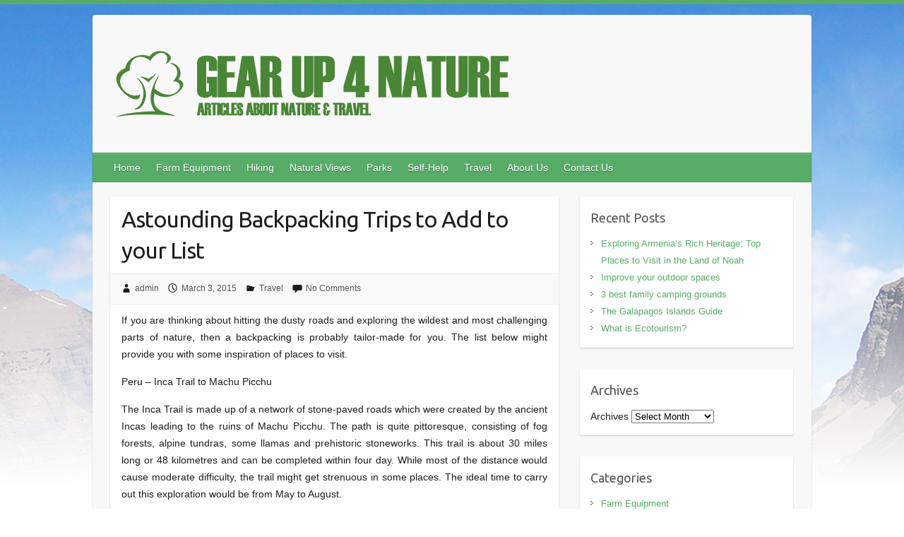

--- FILE ---
content_type: text/html; charset=UTF-8
request_url: http://gearup4nature.com/astounding-backpacking-trips-to-add-to-your-list/
body_size: 33914
content:

<!DOCTYPE html>
<html lang="en-US">
<head>
<meta name="google-site-verification" content="q-Kb-mJQObi_ShkufycSH8mE_lWJiE4y6dTs1mHRI5M" />
		<meta charset="UTF-8" />
	<meta name="viewport" content="width=device-width, initial-scale=1, maximum-scale=1">
	<title>
		Astounding Backpacking Trips to Add to your List | Gear Up 4 Nature	</title>
	<link rel="profile" href="http://gmpg.org/xfn/11" />
	<link rel="pingback" href="http://gearup4nature.com/xmlrpc.php" />
<meta name='robots' content='max-image-preview:large' />
<link rel='dns-prefetch' href='//fonts.googleapis.com' />
<link rel='dns-prefetch' href='//s.w.org' />
<link rel="alternate" type="application/rss+xml" title="Gear Up 4 Nature &raquo; Feed" href="http://gearup4nature.com/feed/" />
<link rel="alternate" type="application/rss+xml" title="Gear Up 4 Nature &raquo; Comments Feed" href="http://gearup4nature.com/comments/feed/" />
<link rel="alternate" type="application/rss+xml" title="Gear Up 4 Nature &raquo; Astounding Backpacking Trips to Add to your List Comments Feed" href="http://gearup4nature.com/astounding-backpacking-trips-to-add-to-your-list/feed/" />
		<script type="text/javascript">
			window._wpemojiSettings = {"baseUrl":"https:\/\/s.w.org\/images\/core\/emoji\/13.0.1\/72x72\/","ext":".png","svgUrl":"https:\/\/s.w.org\/images\/core\/emoji\/13.0.1\/svg\/","svgExt":".svg","source":{"concatemoji":"http:\/\/gearup4nature.com\/wp-includes\/js\/wp-emoji-release.min.js?ver=5.7.11"}};
			!function(e,a,t){var n,r,o,i=a.createElement("canvas"),p=i.getContext&&i.getContext("2d");function s(e,t){var a=String.fromCharCode;p.clearRect(0,0,i.width,i.height),p.fillText(a.apply(this,e),0,0);e=i.toDataURL();return p.clearRect(0,0,i.width,i.height),p.fillText(a.apply(this,t),0,0),e===i.toDataURL()}function c(e){var t=a.createElement("script");t.src=e,t.defer=t.type="text/javascript",a.getElementsByTagName("head")[0].appendChild(t)}for(o=Array("flag","emoji"),t.supports={everything:!0,everythingExceptFlag:!0},r=0;r<o.length;r++)t.supports[o[r]]=function(e){if(!p||!p.fillText)return!1;switch(p.textBaseline="top",p.font="600 32px Arial",e){case"flag":return s([127987,65039,8205,9895,65039],[127987,65039,8203,9895,65039])?!1:!s([55356,56826,55356,56819],[55356,56826,8203,55356,56819])&&!s([55356,57332,56128,56423,56128,56418,56128,56421,56128,56430,56128,56423,56128,56447],[55356,57332,8203,56128,56423,8203,56128,56418,8203,56128,56421,8203,56128,56430,8203,56128,56423,8203,56128,56447]);case"emoji":return!s([55357,56424,8205,55356,57212],[55357,56424,8203,55356,57212])}return!1}(o[r]),t.supports.everything=t.supports.everything&&t.supports[o[r]],"flag"!==o[r]&&(t.supports.everythingExceptFlag=t.supports.everythingExceptFlag&&t.supports[o[r]]);t.supports.everythingExceptFlag=t.supports.everythingExceptFlag&&!t.supports.flag,t.DOMReady=!1,t.readyCallback=function(){t.DOMReady=!0},t.supports.everything||(n=function(){t.readyCallback()},a.addEventListener?(a.addEventListener("DOMContentLoaded",n,!1),e.addEventListener("load",n,!1)):(e.attachEvent("onload",n),a.attachEvent("onreadystatechange",function(){"complete"===a.readyState&&t.readyCallback()})),(n=t.source||{}).concatemoji?c(n.concatemoji):n.wpemoji&&n.twemoji&&(c(n.twemoji),c(n.wpemoji)))}(window,document,window._wpemojiSettings);
		</script>
		<style type="text/css">
img.wp-smiley,
img.emoji {
	display: inline !important;
	border: none !important;
	box-shadow: none !important;
	height: 1em !important;
	width: 1em !important;
	margin: 0 .07em !important;
	vertical-align: -0.1em !important;
	background: none !important;
	padding: 0 !important;
}
</style>
	<link rel='stylesheet' id='wp-block-library-css'  href='http://gearup4nature.com/wp-includes/css/dist/block-library/style.min.css?ver=5.7.11' type='text/css' media='all' />
<link rel='stylesheet' id='contact-form-7-css'  href='http://gearup4nature.com/wp-content/plugins/contact-form-7/includes/css/styles.css?ver=5.1.4' type='text/css' media='all' />
<link rel='stylesheet' id='travelify_style-css'  href='http://gearup4nature.com/wp-content/themes/travelify/style.css?ver=5.7.11' type='text/css' media='all' />
<link rel='stylesheet' id='google_font_ubuntu-css'  href='http://fonts.googleapis.com/css?family=Ubuntu&#038;ver=5.7.11' type='text/css' media='all' />
<script type='text/javascript' src='http://gearup4nature.com/wp-includes/js/jquery/jquery.min.js?ver=3.5.1' id='jquery-core-js'></script>
<script type='text/javascript' src='http://gearup4nature.com/wp-includes/js/jquery/jquery-migrate.min.js?ver=3.3.2' id='jquery-migrate-js'></script>
<script type='text/javascript' src='http://gearup4nature.com/wp-content/themes/travelify/library/js/functions.min.js?ver=5.7.11' id='theme_functions-js'></script>
<link rel="https://api.w.org/" href="http://gearup4nature.com/wp-json/" /><link rel="alternate" type="application/json" href="http://gearup4nature.com/wp-json/wp/v2/posts/58" /><link rel="EditURI" type="application/rsd+xml" title="RSD" href="http://gearup4nature.com/xmlrpc.php?rsd" />
<link rel="wlwmanifest" type="application/wlwmanifest+xml" href="http://gearup4nature.com/wp-includes/wlwmanifest.xml" /> 
<meta name="generator" content="WordPress 5.7.11" />
<link rel="canonical" href="http://gearup4nature.com/astounding-backpacking-trips-to-add-to-your-list/" />
<link rel='shortlink' href='http://gearup4nature.com/?p=58' />
<link rel="alternate" type="application/json+oembed" href="http://gearup4nature.com/wp-json/oembed/1.0/embed?url=http%3A%2F%2Fgearup4nature.com%2Fastounding-backpacking-trips-to-add-to-your-list%2F" />
<link rel="alternate" type="text/xml+oembed" href="http://gearup4nature.com/wp-json/oembed/1.0/embed?url=http%3A%2F%2Fgearup4nature.com%2Fastounding-backpacking-trips-to-add-to-your-list%2F&#038;format=xml" />
<style data-context="foundation-flickity-css">/*! Flickity v2.0.2
http://flickity.metafizzy.co
---------------------------------------------- */.flickity-enabled{position:relative}.flickity-enabled:focus{outline:0}.flickity-viewport{overflow:hidden;position:relative;height:100%}.flickity-slider{position:absolute;width:100%;height:100%}.flickity-enabled.is-draggable{-webkit-tap-highlight-color:transparent;tap-highlight-color:transparent;-webkit-user-select:none;-moz-user-select:none;-ms-user-select:none;user-select:none}.flickity-enabled.is-draggable .flickity-viewport{cursor:move;cursor:-webkit-grab;cursor:grab}.flickity-enabled.is-draggable .flickity-viewport.is-pointer-down{cursor:-webkit-grabbing;cursor:grabbing}.flickity-prev-next-button{position:absolute;top:50%;width:44px;height:44px;border:none;border-radius:50%;background:#fff;background:hsla(0,0%,100%,.75);cursor:pointer;-webkit-transform:translateY(-50%);transform:translateY(-50%)}.flickity-prev-next-button:hover{background:#fff}.flickity-prev-next-button:focus{outline:0;box-shadow:0 0 0 5px #09f}.flickity-prev-next-button:active{opacity:.6}.flickity-prev-next-button.previous{left:10px}.flickity-prev-next-button.next{right:10px}.flickity-rtl .flickity-prev-next-button.previous{left:auto;right:10px}.flickity-rtl .flickity-prev-next-button.next{right:auto;left:10px}.flickity-prev-next-button:disabled{opacity:.3;cursor:auto}.flickity-prev-next-button svg{position:absolute;left:20%;top:20%;width:60%;height:60%}.flickity-prev-next-button .arrow{fill:#333}.flickity-page-dots{position:absolute;width:100%;bottom:-25px;padding:0;margin:0;list-style:none;text-align:center;line-height:1}.flickity-rtl .flickity-page-dots{direction:rtl}.flickity-page-dots .dot{display:inline-block;width:10px;height:10px;margin:0 8px;background:#333;border-radius:50%;opacity:.25;cursor:pointer}.flickity-page-dots .dot.is-selected{opacity:1}</style><style data-context="foundation-slideout-css">.slideout-menu{position:fixed;left:0;top:0;bottom:0;right:auto;z-index:0;width:256px;overflow-y:auto;-webkit-overflow-scrolling:touch;display:none}.slideout-menu.pushit-right{left:auto;right:0}.slideout-panel{position:relative;z-index:1;will-change:transform}.slideout-open,.slideout-open .slideout-panel,.slideout-open body{overflow:hidden}.slideout-open .slideout-menu{display:block}.pushit{display:none}</style><!-- Gear Up 4 Nature Custom CSS Styles -->
<style type="text/css" media="screen">
body { background-image: none; }
</style>
    <style type="text/css">
        a { color: ; }
        #site-title a { color: ; }
        #site-title a:hover { color: ; }
        .wrapper { background: ; }
        .social-icons ul li a { color: ; }
        #main-nav a, #main-nav a:hover,#main-nav ul li.current-menu-item a,#main-nav ul li.current_page_ancestor a,#main-nav ul li.current-menu-ancestor a,#main-nav ul li.current_page_item a,#main-nav ul li:hover > a { color: ; }
        .widget, article { background: ; }
        .entry-title, .entry-title a, h1, h2, h3, h4, h5, h6, .widget-title  { color: ; }
        a:focus, a:active, a:hover, .tags a:hover, .custom-gallery-title a, .widget-title a, #content ul a:hover,#content ol a:hover, .widget ul li a:hover, .entry-title a:hover, .entry-meta a:hover, #site-generator .copyright a:hover { color: ; }
        #main-nav { background: ; border-color: ; }
    	#main-nav ul li ul, body { border-color: ; }
    	#main-nav a:hover,#main-nav ul li.current-menu-item a,#main-nav ul li.current_page_ancestor a,#main-nav ul li.current-menu-ancestor a,#main-nav ul li.current_page_item a,#main-nav ul li:hover > a, #main-nav li:hover > a,#main-nav ul ul :hover > a,#main-nav a:focus { background: ; }
    	#main-nav ul li ul li a:hover,#main-nav ul li ul li:hover > a,#main-nav ul li.current-menu-item ul li a:hover { color: ; }
    	.entry-content { color: ; }
    	input[type="reset"], input[type="button"], input[type="submit"], .entry-meta-bar .readmore, #controllers a:hover, #controllers a.active, .pagination span, .pagination a:hover span, .wp-pagenavi .current, .wp-pagenavi a:hover { background: ; border-color:  !important; }
        ::selection { background: ; }
        blockquote { border-color: ; }
        #controllers a:hover, #controllers a.active { color: ; }
    	input[type="reset"]:hover,input[type="button"]:hover,input[type="submit"]:hover,input[type="reset"]:active,input[type="button"]:active,input[type="submit"]:active, .entry-meta-bar .readmore:hover, .entry-meta-bar .readmore:active, ul.default-wp-page li a:hover, ul.default-wp-page li a:active { background: ; border-color: ; }
    </style>
    <style type="text/css" id="custom-background-css">
body.custom-background { background-color: #ffffff; background-image: url("http://gearup4nature.com/wp-content/uploads/2014/11/bg1.png"); background-position: center top; background-size: auto; background-repeat: repeat-x; background-attachment: scroll; }
</style>
	<style>.ios7.web-app-mode.has-fixed header{ background-color: rgba(255,255,255,.88);}</style>
</head>

<body class="post-template-default single single-post postid-58 single-format-standard custom-background ">
	
	<div class="wrapper">
				<header id="branding" >
				
	<div class="container clearfix">
		<div class="hgroup-wrap clearfix">
					<section class="hgroup-right">
											</section><!-- .hgroup-right -->
				<hgroup id="site-logo" class="clearfix">
												<h1 id="site-title">
								<a href="http://gearup4nature.com/" title="Gear Up 4 Nature" rel="home">
									<img src="http://gearup4nature.com/wp-content/uploads/2014/12/nature-logo.png" alt="Gear Up 4 Nature">
								</a>
							</h1>
						
				</hgroup><!-- #site-logo -->

		</div><!-- .hgroup-wrap -->
	</div><!-- .container -->
		<nav id="main-nav" class="clearfix">
					<div class="container clearfix"><ul class="root"><li id="menu-item-61" class="menu-item menu-item-type-custom menu-item-object-custom menu-item-home menu-item-61"><a href="http://gearup4nature.com/">Home</a></li>
<li id="menu-item-62" class="menu-item menu-item-type-taxonomy menu-item-object-category menu-item-62"><a href="http://gearup4nature.com/category/farm-equipment/">Farm Equipment</a></li>
<li id="menu-item-63" class="menu-item menu-item-type-taxonomy menu-item-object-category menu-item-63"><a href="http://gearup4nature.com/category/hiking/">Hiking</a></li>
<li id="menu-item-65" class="menu-item menu-item-type-taxonomy menu-item-object-category menu-item-65"><a href="http://gearup4nature.com/category/natural-views/">Natural Views</a></li>
<li id="menu-item-66" class="menu-item menu-item-type-taxonomy menu-item-object-category menu-item-66"><a href="http://gearup4nature.com/category/parks/">Parks</a></li>
<li id="menu-item-67" class="menu-item menu-item-type-taxonomy menu-item-object-category menu-item-67"><a href="http://gearup4nature.com/category/self-help/">Self-Help</a></li>
<li id="menu-item-68" class="menu-item menu-item-type-taxonomy menu-item-object-category current-post-ancestor current-menu-parent current-post-parent menu-item-68"><a href="http://gearup4nature.com/category/travel/">Travel</a></li>
<li id="menu-item-234" class="menu-item menu-item-type-post_type menu-item-object-page menu-item-234"><a href="http://gearup4nature.com/about-us/">About Us</a></li>
<li id="menu-item-235" class="menu-item menu-item-type-post_type menu-item-object-page menu-item-235"><a href="http://gearup4nature.com/contact-us/">Contact Us</a></li>
<li class="default-menu"><a href="http://gearup4nature.com" title="Navigation">Navigation</a></li></ul></div><!-- .container -->
					</nav><!-- #main-nav -->				</header>
		
				<div id="main" class="container clearfix">

<div id="container">
	

<div id="primary" class="no-margin-left">
   <div id="content">	<section id="post-58" class="post-58 post type-post status-publish format-standard hentry category-travel">
		<article>

			
			<header class="entry-header">
    			<h2 class="entry-title">
    				Astounding Backpacking Trips to Add to your List    			</h2><!-- .entry-title -->
  		</header>

  		
  		
  			<div class="entry-meta-bar clearfix">
    			<div class="entry-meta">
	    				<span class="author"><a href="http://gearup4nature.com/author/admin/">admin</a></span>
	    				<span class="date"><a href="http://gearup4nature.com/astounding-backpacking-trips-to-add-to-your-list/" title="6:38 pm">March 3, 2015</a></span>
	    					             		<span class="category"><a href="http://gearup4nature.com/category/travel/" rel="category tag">Travel</a></span>
	             		    					             		<span class="comments"><a href="http://gearup4nature.com/astounding-backpacking-trips-to-add-to-your-list/#respond">No Comments</a></span>
	             	    			</div><!-- .entry-meta -->
    		</div>

				
				
  			<div class="entry-content clearfix">
    			<p style="text-align: justify;">If you are thinking about hitting the dusty roads and exploring the wildest and most challenging parts of nature, then a backpacking is probably tailor-made for you. The list below might provide you with some inspiration of places to visit.</p>
<p style="text-align: justify;">Peru &#8211; Inca Trail to Machu Picchu</p>
<p style="text-align: justify;">The Inca Trail is made up of a network of stone-paved roads which were created by the ancient Incas leading to the ruins of Machu Picchu. The path is quite pittoresque, consisting of fog forests, alpine tundras, some llamas and prehistoric stoneworks. This trail is about 30 miles long or 48 kilometres and can be completed within four day. While most of the distance would cause moderate difficulty, the trail might get strenuous in some places. The ideal time to carry out this exploration would be from May to August.</p>
<p style="text-align: justify;">Hawaii &#8211; Kalalau Trail</p>
<p style="text-align: justify;">This is a short but nonetheless strenuous trail that passes through the cost of the Kauai island, thus giving the only land access to the rugged terrain. The trail begins quite simply but the road becomes less practical as it passes over main streams, valleys and ledges. At the end of the trail the amazing Hanakoa Falls can be viewed. The total length of the trail is 22 miles or 36 kilometres and it would require two to three days to complete it.</p>
<p style="text-align: justify;">New Zealand &#8211; Queen Charlotte Track</p>
<p style="text-align: justify;">This is one of the most widely known tramping tracks in New Zealand. The path is well-maintained and the views of the New Zealand greenery is amazing. The length of this track is of 44 miles or 71 kilometres, requiring four days to complete it fully.</p>
  			</div>

  						<ul class="default-wp-page clearfix">
				<li class="previous"><a href="http://gearup4nature.com/quality-farm-equipment/" rel="prev"><span class="meta-nav">&larr;</span> Quality Farm Equipment</a></li>
				<li class="next"><a href="http://gearup4nature.com/eco-friendly-farm-implement/" rel="next">Eco-friendly Farm Implement <span class="meta-nav">&rarr;</span></a></li>
			</ul>
		
<div id="comments" class="comments-area">

	
	
		<div id="respond" class="comment-respond">
		<h3 id="reply-title" class="comment-reply-title">Leave a Reply <small><a rel="nofollow" id="cancel-comment-reply-link" href="/astounding-backpacking-trips-to-add-to-your-list/#respond" style="display:none;">Cancel reply</a></small></h3><form action="http://gearup4nature.com/wp-comments-post.php" method="post" id="commentform" class="comment-form"><p class="comment-notes"><span id="email-notes">Your email address will not be published.</span> Required fields are marked <span class="required">*</span></p><p class="comment-form-comment"><label for="comment">Comment</label> <textarea id="comment" name="comment" cols="45" rows="8" maxlength="65525" required="required"></textarea></p><p class="comment-form-author"><label for="author">Name <span class="required">*</span></label> <input id="author" name="author" type="text" value="" size="30" maxlength="245" required='required' /></p>
<p class="comment-form-email"><label for="email">Email <span class="required">*</span></label> <input id="email" name="email" type="text" value="" size="30" maxlength="100" aria-describedby="email-notes" required='required' /></p>
<p class="comment-form-url"><label for="url">Website</label> <input id="url" name="url" type="text" value="" size="30" maxlength="200" /></p>
<p class="comment-form-cookies-consent"><input id="wp-comment-cookies-consent" name="wp-comment-cookies-consent" type="checkbox" value="yes" /> <label for="wp-comment-cookies-consent">Save my name, email, and website in this browser for the next time I comment.</label></p>
<p class="form-submit"><input name="submit" type="submit" id="submit" class="submit" value="Post Comment" /> <input type='hidden' name='comment_post_ID' value='58' id='comment_post_ID' />
<input type='hidden' name='comment_parent' id='comment_parent' value='0' />
</p></form>	</div><!-- #respond -->
	
</div><!-- #comments .comments-area -->
		</article>
	</section>
</div><!-- #content --></div><!-- #primary -->


<div id="secondary">
	


		<aside id="recent-posts-2" class="widget widget_recent_entries">
		<h3 class="widget-title">Recent Posts</h3>
		<ul>
											<li>
					<a href="http://gearup4nature.com/exploring-armenias-rich-heritage-top-places-to-visit-in-the-land-of-noah/">Exploring Armenia&#8217;s Rich Heritage: Top Places to Visit in the Land of Noah</a>
									</li>
											<li>
					<a href="http://gearup4nature.com/improve-your-outdoor-spaces/">Improve your outdoor spaces</a>
									</li>
											<li>
					<a href="http://gearup4nature.com/3-best-family-camping-grounds/">3 best family camping grounds</a>
									</li>
											<li>
					<a href="http://gearup4nature.com/the-galapagos-islands-guide/">The Galapagos Islands Guide</a>
									</li>
											<li>
					<a href="http://gearup4nature.com/what-is-ecotourism/">What is Ecotourism?</a>
									</li>
					</ul>

		</aside><aside id="archives-2" class="widget widget_archive"><h3 class="widget-title">Archives</h3>		<label class="screen-reader-text" for="archives-dropdown-2">Archives</label>
		<select id="archives-dropdown-2" name="archive-dropdown">
			
			<option value="">Select Month</option>
				<option value='http://gearup4nature.com/2023/08/'> August 2023 </option>
	<option value='http://gearup4nature.com/2021/03/'> March 2021 </option>
	<option value='http://gearup4nature.com/2019/12/'> December 2019 </option>
	<option value='http://gearup4nature.com/2019/11/'> November 2019 </option>
	<option value='http://gearup4nature.com/2019/10/'> October 2019 </option>
	<option value='http://gearup4nature.com/2019/09/'> September 2019 </option>
	<option value='http://gearup4nature.com/2019/08/'> August 2019 </option>
	<option value='http://gearup4nature.com/2019/07/'> July 2019 </option>
	<option value='http://gearup4nature.com/2019/05/'> May 2019 </option>
	<option value='http://gearup4nature.com/2019/04/'> April 2019 </option>
	<option value='http://gearup4nature.com/2018/08/'> August 2018 </option>
	<option value='http://gearup4nature.com/2018/07/'> July 2018 </option>
	<option value='http://gearup4nature.com/2018/06/'> June 2018 </option>
	<option value='http://gearup4nature.com/2018/05/'> May 2018 </option>
	<option value='http://gearup4nature.com/2018/04/'> April 2018 </option>
	<option value='http://gearup4nature.com/2017/07/'> July 2017 </option>
	<option value='http://gearup4nature.com/2016/11/'> November 2016 </option>
	<option value='http://gearup4nature.com/2016/07/'> July 2016 </option>
	<option value='http://gearup4nature.com/2016/01/'> January 2016 </option>
	<option value='http://gearup4nature.com/2015/10/'> October 2015 </option>
	<option value='http://gearup4nature.com/2015/09/'> September 2015 </option>
	<option value='http://gearup4nature.com/2015/07/'> July 2015 </option>
	<option value='http://gearup4nature.com/2015/05/'> May 2015 </option>
	<option value='http://gearup4nature.com/2015/04/'> April 2015 </option>
	<option value='http://gearup4nature.com/2015/03/'> March 2015 </option>
	<option value='http://gearup4nature.com/2015/02/'> February 2015 </option>
	<option value='http://gearup4nature.com/2014/11/'> November 2014 </option>
	<option value='http://gearup4nature.com/2014/09/'> September 2014 </option>

		</select>

<script type="text/javascript">
/* <![CDATA[ */
(function() {
	var dropdown = document.getElementById( "archives-dropdown-2" );
	function onSelectChange() {
		if ( dropdown.options[ dropdown.selectedIndex ].value !== '' ) {
			document.location.href = this.options[ this.selectedIndex ].value;
		}
	}
	dropdown.onchange = onSelectChange;
})();
/* ]]> */
</script>
			</aside><aside id="categories-2" class="widget widget_categories"><h3 class="widget-title">Categories</h3>
			<ul>
					<li class="cat-item cat-item-8"><a href="http://gearup4nature.com/category/farm-equipment/">Farm Equipment</a>
</li>
	<li class="cat-item cat-item-3"><a href="http://gearup4nature.com/category/hiking/">Hiking</a>
</li>
	<li class="cat-item cat-item-49"><a href="http://gearup4nature.com/category/home-garden/">Home &amp; Garden</a>
</li>
	<li class="cat-item cat-item-6"><a href="http://gearup4nature.com/category/natural-views/">Natural Views</a>
</li>
	<li class="cat-item cat-item-4"><a href="http://gearup4nature.com/category/parks/">Parks</a>
</li>
	<li class="cat-item cat-item-7"><a href="http://gearup4nature.com/category/self-help/">Self-Help</a>
</li>
	<li class="cat-item cat-item-12"><a href="http://gearup4nature.com/category/sports/">Sports</a>
</li>
	<li class="cat-item cat-item-9"><a href="http://gearup4nature.com/category/travel/">Travel</a>
</li>
	<li class="cat-item cat-item-11"><a href="http://gearup4nature.com/category/weather/">Weather</a>
</li>
			</ul>

			</aside><aside id="tag_cloud-2" class="widget widget_tag_cloud"><h3 class="widget-title">Tags</h3><div class="tagcloud"><a href="http://gearup4nature.com/tag/airline-couchers/" class="tag-cloud-link tag-link-39 tag-link-position-1" style="font-size: 8pt;" aria-label="airline couchers (1 item)">airline couchers</a>
<a href="http://gearup4nature.com/tag/armenia/" class="tag-cloud-link tag-link-51 tag-link-position-2" style="font-size: 8pt;" aria-label="Armenia (1 item)">Armenia</a>
<a href="http://gearup4nature.com/tag/barcelona/" class="tag-cloud-link tag-link-24 tag-link-position-3" style="font-size: 8pt;" aria-label="barcelona (1 item)">barcelona</a>
<a href="http://gearup4nature.com/tag/beach/" class="tag-cloud-link tag-link-17 tag-link-position-4" style="font-size: 8pt;" aria-label="beach (1 item)">beach</a>
<a href="http://gearup4nature.com/tag/best-destinations/" class="tag-cloud-link tag-link-22 tag-link-position-5" style="font-size: 8pt;" aria-label="best destinations (1 item)">best destinations</a>
<a href="http://gearup4nature.com/tag/california/" class="tag-cloud-link tag-link-43 tag-link-position-6" style="font-size: 8pt;" aria-label="california (1 item)">california</a>
<a href="http://gearup4nature.com/tag/camping/" class="tag-cloud-link tag-link-16 tag-link-position-7" style="font-size: 8pt;" aria-label="camping (1 item)">camping</a>
<a href="http://gearup4nature.com/tag/destinations/" class="tag-cloud-link tag-link-20 tag-link-position-8" style="font-size: 8pt;" aria-label="destinations (1 item)">destinations</a>
<a href="http://gearup4nature.com/tag/family/" class="tag-cloud-link tag-link-15 tag-link-position-9" style="font-size: 8pt;" aria-label="family (1 item)">family</a>
<a href="http://gearup4nature.com/tag/family-vacation/" class="tag-cloud-link tag-link-33 tag-link-position-10" style="font-size: 8pt;" aria-label="family vacation (1 item)">family vacation</a>
<a href="http://gearup4nature.com/tag/getting-sick/" class="tag-cloud-link tag-link-41 tag-link-position-11" style="font-size: 8pt;" aria-label="getting sick (1 item)">getting sick</a>
<a href="http://gearup4nature.com/tag/hotels/" class="tag-cloud-link tag-link-25 tag-link-position-12" style="font-size: 8pt;" aria-label="hotels (1 item)">hotels</a>
<a href="http://gearup4nature.com/tag/hotels-saving/" class="tag-cloud-link tag-link-26 tag-link-position-13" style="font-size: 8pt;" aria-label="hotels saving (1 item)">hotels saving</a>
<a href="http://gearup4nature.com/tag/hotels-vacation/" class="tag-cloud-link tag-link-27 tag-link-position-14" style="font-size: 8pt;" aria-label="hotels vacation (1 item)">hotels vacation</a>
<a href="http://gearup4nature.com/tag/house/" class="tag-cloud-link tag-link-18 tag-link-position-15" style="font-size: 8pt;" aria-label="house (1 item)">house</a>
<a href="http://gearup4nature.com/tag/hurricanes/" class="tag-cloud-link tag-link-44 tag-link-position-16" style="font-size: 8pt;" aria-label="hurricanes (1 item)">hurricanes</a>
<a href="http://gearup4nature.com/tag/iceland/" class="tag-cloud-link tag-link-13 tag-link-position-17" style="font-size: 8pt;" aria-label="iceland (1 item)">iceland</a>
<a href="http://gearup4nature.com/tag/india/" class="tag-cloud-link tag-link-40 tag-link-position-18" style="font-size: 8pt;" aria-label="india (1 item)">india</a>
<a href="http://gearup4nature.com/tag/land-of-noah/" class="tag-cloud-link tag-link-52 tag-link-position-19" style="font-size: 8pt;" aria-label="Land of Noah (1 item)">Land of Noah</a>
<a href="http://gearup4nature.com/tag/museums/" class="tag-cloud-link tag-link-23 tag-link-position-20" style="font-size: 8pt;" aria-label="museums (1 item)">museums</a>
<a href="http://gearup4nature.com/tag/nothern-lights/" class="tag-cloud-link tag-link-14 tag-link-position-21" style="font-size: 8pt;" aria-label="nothern lights (1 item)">nothern lights</a>
<a href="http://gearup4nature.com/tag/ocean/" class="tag-cloud-link tag-link-45 tag-link-position-22" style="font-size: 8pt;" aria-label="ocean (1 item)">ocean</a>
<a href="http://gearup4nature.com/tag/outdoor-furniture/" class="tag-cloud-link tag-link-48 tag-link-position-23" style="font-size: 8pt;" aria-label="outdoor furniture (1 item)">outdoor furniture</a>
<a href="http://gearup4nature.com/tag/outdoors/" class="tag-cloud-link tag-link-50 tag-link-position-24" style="font-size: 8pt;" aria-label="outdoors (1 item)">outdoors</a>
<a href="http://gearup4nature.com/tag/patio/" class="tag-cloud-link tag-link-47 tag-link-position-25" style="font-size: 8pt;" aria-label="patio (1 item)">patio</a>
<a href="http://gearup4nature.com/tag/the-pink-city/" class="tag-cloud-link tag-link-53 tag-link-position-26" style="font-size: 8pt;" aria-label="The Pink City (1 item)">The Pink City</a>
<a href="http://gearup4nature.com/tag/toddlers/" class="tag-cloud-link tag-link-42 tag-link-position-27" style="font-size: 8pt;" aria-label="toddlers (1 item)">toddlers</a>
<a href="http://gearup4nature.com/tag/train-travel/" class="tag-cloud-link tag-link-37 tag-link-position-28" style="font-size: 8pt;" aria-label="train travel (1 item)">train travel</a>
<a href="http://gearup4nature.com/tag/train-trip/" class="tag-cloud-link tag-link-38 tag-link-position-29" style="font-size: 8pt;" aria-label="train trip (1 item)">train trip</a>
<a href="http://gearup4nature.com/tag/travel/" class="tag-cloud-link tag-link-19 tag-link-position-30" style="font-size: 22pt;" aria-label="travel (5 items)">travel</a>
<a href="http://gearup4nature.com/tag/travel-hygiene/" class="tag-cloud-link tag-link-34 tag-link-position-31" style="font-size: 8pt;" aria-label="Travel hygiene (1 item)">Travel hygiene</a>
<a href="http://gearup4nature.com/tag/travel-hygiene-advices/" class="tag-cloud-link tag-link-36 tag-link-position-32" style="font-size: 8pt;" aria-label="Travel hygiene advices (1 item)">Travel hygiene advices</a>
<a href="http://gearup4nature.com/tag/travel-hygiene-tips/" class="tag-cloud-link tag-link-35 tag-link-position-33" style="font-size: 8pt;" aria-label="Travel hygiene tips (1 item)">Travel hygiene tips</a>
<a href="http://gearup4nature.com/tag/vacation/" class="tag-cloud-link tag-link-31 tag-link-position-34" style="font-size: 13.25pt;" aria-label="vacation (2 items)">vacation</a>
<a href="http://gearup4nature.com/tag/vacation-trips/" class="tag-cloud-link tag-link-32 tag-link-position-35" style="font-size: 8pt;" aria-label="vacation trips (1 item)">vacation trips</a>
<a href="http://gearup4nature.com/tag/volunteer/" class="tag-cloud-link tag-link-21 tag-link-position-36" style="font-size: 8pt;" aria-label="volunteer (1 item)">volunteer</a>
<a href="http://gearup4nature.com/tag/wicker-furniture/" class="tag-cloud-link tag-link-46 tag-link-position-37" style="font-size: 16.75pt;" aria-label="wicker furniture (3 items)">wicker furniture</a>
<a href="http://gearup4nature.com/tag/winter-vacation/" class="tag-cloud-link tag-link-28 tag-link-position-38" style="font-size: 8pt;" aria-label="winter vacation (1 item)">winter vacation</a>
<a href="http://gearup4nature.com/tag/winter-vacation-advices/" class="tag-cloud-link tag-link-30 tag-link-position-39" style="font-size: 8pt;" aria-label="winter vacation advices (1 item)">winter vacation advices</a>
<a href="http://gearup4nature.com/tag/winter-vacation-tips/" class="tag-cloud-link tag-link-29 tag-link-position-40" style="font-size: 8pt;" aria-label="winter vacation tips (1 item)">winter vacation tips</a>
<a href="http://gearup4nature.com/tag/yerevan/" class="tag-cloud-link tag-link-54 tag-link-position-41" style="font-size: 8pt;" aria-label="Yerevan (1 item)">Yerevan</a></div>
</aside>
</div><!-- #secondary --></div><!-- #container -->


	   </div><!-- #main -->

	   
	   	
	   
	   <footer id="footerarea" class="clearfix">
			


<div id="site-generator">
				<div class="container"><div class="copyright">Copyright &copy; 2026 <a href="http://gearup4nature.com/" title="Gear Up 4 Nature" ><span>Gear Up 4 Nature</span></a> Theme by <a href="http://colorlib.com/wp/travelify/" target="_blank" title="Colorlib" ><span>Colorlib</span></a> Powered by <a href="http://wordpress.org" target="_blank" title="WordPress"><span>WordPress</span></a> </div><!-- .copyright --><div class="footer-right"></div><div style="clear:both;"></div>
			</div><!-- .container -->
			</div><!-- #site-generator --><div class="back-to-top"><a href="#branding"></a></div>		</footer>
	   
			

	</div><!-- .wrapper -->

	 

<!-- Powered by WPtouch: 4.3.37 --><script type='text/javascript' id='contact-form-7-js-extra'>
/* <![CDATA[ */
var wpcf7 = {"apiSettings":{"root":"http:\/\/gearup4nature.com\/wp-json\/contact-form-7\/v1","namespace":"contact-form-7\/v1"}};
/* ]]> */
</script>
<script type='text/javascript' src='http://gearup4nature.com/wp-content/plugins/contact-form-7/includes/js/scripts.js?ver=5.1.4' id='contact-form-7-js'></script>
<script type='text/javascript' src='http://gearup4nature.com/wp-includes/js/comment-reply.min.js?ver=5.7.11' id='comment-reply-js'></script>
<script type='text/javascript' src='http://gearup4nature.com/wp-includes/js/wp-embed.min.js?ver=5.7.11' id='wp-embed-js'></script>

</body>
</html>